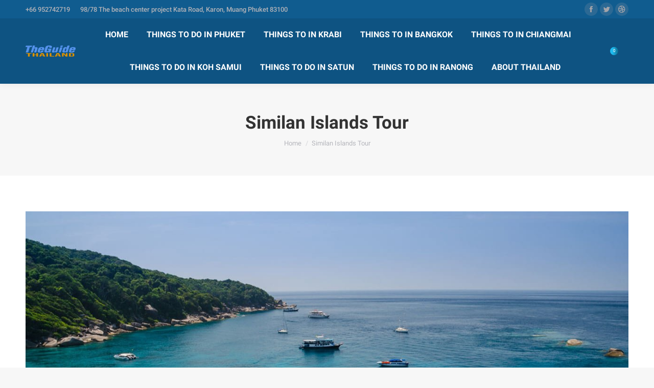

--- FILE ---
content_type: text/html; charset=UTF-8
request_url: https://theguidethailand.com/?attachment_id=2445
body_size: 13535
content:
<!DOCTYPE html> <!--[if !(IE 6) | !(IE 7) | !(IE 8)  ]><!--><html lang="en-US" class="no-js"> <!--<![endif]--><head><meta charset="UTF-8" /><meta name="viewport" content="width=device-width, initial-scale=1, maximum-scale=1, user-scalable=0"><meta name="theme-color" content="#1ebbf0"/><link rel="profile" href="https://gmpg.org/xfn/11" /><meta name='robots' content='index, follow, max-image-preview:large, max-snippet:-1, max-video-preview:-1' /> <!-- This site is optimized with the Yoast SEO plugin v22.6 - https://yoast.com/wordpress/plugins/seo/ --><title>Similan Islands Tour - Thailand travel guide| Phuket local guide | Phuket tour packages|Krabi travel guide|Krabi tours|Bangkok travel guide|Thing to do in Phuket|Thing to do in Bangkok|Thing to do in Krabi</title><link rel="stylesheet" id="siteground-optimizer-combined-css-2374865dbb54db61096f039dd2fbd355" href="https://theguidethailand.com/wp-content/uploads/siteground-optimizer-assets/siteground-optimizer-combined-css-2374865dbb54db61096f039dd2fbd355.css" media="all" /><link rel="canonical" href="https://theguidethailand.com/" /><meta property="og:locale" content="en_US" /><meta property="og:type" content="article" /><meta property="og:title" content="Similan Islands Tour - Thailand travel guide| Phuket local guide | Phuket tour packages|Krabi travel guide|Krabi tours|Bangkok travel guide|Thing to do in Phuket|Thing to do in Bangkok|Thing to do in Krabi" /><meta property="og:description" content="Similan Islands Tour" /><meta property="og:url" content="https://theguidethailand.com/" /><meta property="og:site_name" content="Thailand travel guide| Phuket local guide | Phuket tour packages|Krabi travel guide|Krabi tours|Bangkok travel guide|Thing to do in Phuket|Thing to do in Bangkok|Thing to do in Krabi" /><meta property="article:publisher" content="https://www.facebook.com/TheGuideThailandCoLtd/" /><meta property="article:modified_time" content="2017-11-24T04:01:49+00:00" /><meta property="og:image" content="https://theguidethailand.com" /><meta property="og:image:width" content="1280" /><meta property="og:image:height" content="720" /><meta property="og:image:type" content="image/jpeg" /><meta name="twitter:card" content="summary_large_image" /><meta name="twitter:site" content="@TheGuideThailand" /> <script type="application/ld+json" class="yoast-schema-graph">{"@context":"https://schema.org","@graph":[{"@type":"WebPage","@id":"https://theguidethailand.com/","url":"https://theguidethailand.com/","name":"Similan Islands Tour - Thailand travel guide| Phuket local guide | Phuket tour packages|Krabi travel guide|Krabi tours|Bangkok travel guide|Thing to do in Phuket|Thing to do in Bangkok|Thing to do in Krabi","isPartOf":{"@id":"https://theguidethailand.com/#website"},"primaryImageOfPage":{"@id":"https://theguidethailand.com/#primaryimage"},"image":{"@id":"https://theguidethailand.com/#primaryimage"},"thumbnailUrl":"https://theguidethailand.com/wp-content/uploads/2017/10/Similan-Islands-Tour-3.jpg","datePublished":"2017-11-24T04:01:43+00:00","dateModified":"2017-11-24T04:01:49+00:00","breadcrumb":{"@id":"https://theguidethailand.com/#breadcrumb"},"inLanguage":"en-US","potentialAction":[{"@type":"ReadAction","target":["https://theguidethailand.com/"]}]},{"@type":"ImageObject","inLanguage":"en-US","@id":"https://theguidethailand.com/#primaryimage","url":"https://theguidethailand.com/wp-content/uploads/2017/10/Similan-Islands-Tour-3.jpg","contentUrl":"https://theguidethailand.com/wp-content/uploads/2017/10/Similan-Islands-Tour-3.jpg","width":1280,"height":720,"caption":"Similan Islands Tour"},{"@type":"BreadcrumbList","@id":"https://theguidethailand.com/#breadcrumb","itemListElement":[{"@type":"ListItem","position":1,"name":"Home","item":"https://theguidethailand.com/"},{"@type":"ListItem","position":2,"name":"Similan Islands Tour by Speedboat from Phuket Sarasin Pier","item":"https://theguidethailand.com/product/similan-islands-tour-by-speedboat-from-phuket-sarasin-pier-similan-excursion/"},{"@type":"ListItem","position":3,"name":"Similan Islands Tour"}]},{"@type":"WebSite","@id":"https://theguidethailand.com/#website","url":"https://theguidethailand.com/","name":"www.theguidethailand.com","description":"Operate tour package Phuket, Krabi, Bangkok, Pattaya,Chaing Mai,Ranong,Stun,Koh Smui, and all around Thailand","publisher":{"@id":"https://theguidethailand.com/#organization"},"potentialAction":[{"@type":"SearchAction","target":{"@type":"EntryPoint","urlTemplate":"https://theguidethailand.com/?s={search_term_string}"},"query-input":"required name=search_term_string"}],"inLanguage":"en-US"},{"@type":"Organization","@id":"https://theguidethailand.com/#organization","name":"The Guide Thailand Co., Ltd","url":"https://theguidethailand.com/","logo":{"@type":"ImageObject","inLanguage":"en-US","@id":"https://theguidethailand.com/#/schema/logo/image/","url":"https://theguidethailand.com/wp-content/uploads/2017/08/The-Guide-Thailand-Logo-200.png","contentUrl":"https://theguidethailand.com/wp-content/uploads/2017/08/The-Guide-Thailand-Logo-200.png","width":200,"height":45,"caption":"The Guide Thailand Co., Ltd"},"image":{"@id":"https://theguidethailand.com/#/schema/logo/image/"},"sameAs":["https://www.facebook.com/TheGuideThailandCoLtd/","https://x.com/TheGuideThailand","https://www.instagram.com/wooddy2015/?hl=en","https://th.linkedin.com/in/phuket-easy-tour-34879632","https://www.blogger.com/blog/posts/6907729335471931681","https://www.youtube.com/watch?v=rbtL7ai7ZqQ&amp;amp;amp;amp;amp;amp;amp;feature=emb_logo","https://th.wikipedia.org/wiki/ผู้ใช้:TheGuideThailand"]}]}</script> <!-- / Yoast SEO plugin. --><link rel='dns-prefetch' href='//fonts.googleapis.com' /><link rel='dns-prefetch' href='//www.googletagmanager.com' /><link href='https://fonts.gstatic.com' crossorigin rel='preconnect' /><link rel="alternate" type="application/rss+xml" title="Thailand travel guide| Phuket local guide | Phuket tour packages|Krabi travel guide|Krabi tours|Bangkok travel guide|Thing to do in Phuket|Thing to do in Bangkok|Thing to do in Krabi &raquo; Feed" href="https://theguidethailand.com/feed/" /><link rel="alternate" type="application/rss+xml" title="Thailand travel guide| Phuket local guide | Phuket tour packages|Krabi travel guide|Krabi tours|Bangkok travel guide|Thing to do in Phuket|Thing to do in Bangkok|Thing to do in Krabi &raquo; Comments Feed" href="https://theguidethailand.com/comments/feed/" /><link rel="alternate" type="application/rss+xml" title="Thailand travel guide| Phuket local guide | Phuket tour packages|Krabi travel guide|Krabi tours|Bangkok travel guide|Thing to do in Phuket|Thing to do in Bangkok|Thing to do in Krabi &raquo; Similan Islands Tour Comments Feed" href="https://theguidethailand.com/?attachment_id=2445/feed/" /> <style id='wp-block-library-theme-inline-css' type='text/css'> .wp-block-audio figcaption{color:#555;font-size:13px;text-align:center}.is-dark-theme .wp-block-audio figcaption{color:hsla(0,0%,100%,.65)}.wp-block-audio{margin:0 0 1em}.wp-block-code{border:1px solid #ccc;border-radius:4px;font-family:Menlo,Consolas,monaco,monospace;padding:.8em 1em}.wp-block-embed figcaption{color:#555;font-size:13px;text-align:center}.is-dark-theme .wp-block-embed figcaption{color:hsla(0,0%,100%,.65)}.wp-block-embed{margin:0 0 1em}.blocks-gallery-caption{color:#555;font-size:13px;text-align:center}.is-dark-theme .blocks-gallery-caption{color:hsla(0,0%,100%,.65)}.wp-block-image figcaption{color:#555;font-size:13px;text-align:center}.is-dark-theme .wp-block-image figcaption{color:hsla(0,0%,100%,.65)}.wp-block-image{margin:0 0 1em}.wp-block-pullquote{border-bottom:4px solid;border-top:4px solid;color:currentColor;margin-bottom:1.75em}.wp-block-pullquote cite,.wp-block-pullquote footer,.wp-block-pullquote__citation{color:currentColor;font-size:.8125em;font-style:normal;text-transform:uppercase}.wp-block-quote{border-left:.25em solid;margin:0 0 1.75em;padding-left:1em}.wp-block-quote cite,.wp-block-quote footer{color:currentColor;font-size:.8125em;font-style:normal;position:relative}.wp-block-quote.has-text-align-right{border-left:none;border-right:.25em solid;padding-left:0;padding-right:1em}.wp-block-quote.has-text-align-center{border:none;padding-left:0}.wp-block-quote.is-large,.wp-block-quote.is-style-large,.wp-block-quote.is-style-plain{border:none}.wp-block-search .wp-block-search__label{font-weight:700}.wp-block-search__button{border:1px solid #ccc;padding:.375em .625em}:where(.wp-block-group.has-background){padding:1.25em 2.375em}.wp-block-separator.has-css-opacity{opacity:.4}.wp-block-separator{border:none;border-bottom:2px solid;margin-left:auto;margin-right:auto}.wp-block-separator.has-alpha-channel-opacity{opacity:1}.wp-block-separator:not(.is-style-wide):not(.is-style-dots){width:100px}.wp-block-separator.has-background:not(.is-style-dots){border-bottom:none;height:1px}.wp-block-separator.has-background:not(.is-style-wide):not(.is-style-dots){height:2px}.wp-block-table{margin:0 0 1em}.wp-block-table td,.wp-block-table th{word-break:normal}.wp-block-table figcaption{color:#555;font-size:13px;text-align:center}.is-dark-theme .wp-block-table figcaption{color:hsla(0,0%,100%,.65)}.wp-block-video figcaption{color:#555;font-size:13px;text-align:center}.is-dark-theme .wp-block-video figcaption{color:hsla(0,0%,100%,.65)}.wp-block-video{margin:0 0 1em}.wp-block-template-part.has-background{margin-bottom:0;margin-top:0;padding:1.25em 2.375em} </style> <style id='classic-theme-styles-inline-css' type='text/css'> /*! This file is auto-generated */
.wp-block-button__link{color:#fff;background-color:#32373c;border-radius:9999px;box-shadow:none;text-decoration:none;padding:calc(.667em + 2px) calc(1.333em + 2px);font-size:1.125em}.wp-block-file__button{background:#32373c;color:#fff;text-decoration:none} </style> <style id='global-styles-inline-css' type='text/css'> body{--wp--preset--color--black: #000000;--wp--preset--color--cyan-bluish-gray: #abb8c3;--wp--preset--color--white: #FFF;--wp--preset--color--pale-pink: #f78da7;--wp--preset--color--vivid-red: #cf2e2e;--wp--preset--color--luminous-vivid-orange: #ff6900;--wp--preset--color--luminous-vivid-amber: #fcb900;--wp--preset--color--light-green-cyan: #7bdcb5;--wp--preset--color--vivid-green-cyan: #00d084;--wp--preset--color--pale-cyan-blue: #8ed1fc;--wp--preset--color--vivid-cyan-blue: #0693e3;--wp--preset--color--vivid-purple: #9b51e0;--wp--preset--color--accent: #1ebbf0;--wp--preset--color--dark-gray: #111;--wp--preset--color--light-gray: #767676;--wp--preset--gradient--vivid-cyan-blue-to-vivid-purple: linear-gradient(135deg,rgba(6,147,227,1) 0%,rgb(155,81,224) 100%);--wp--preset--gradient--light-green-cyan-to-vivid-green-cyan: linear-gradient(135deg,rgb(122,220,180) 0%,rgb(0,208,130) 100%);--wp--preset--gradient--luminous-vivid-amber-to-luminous-vivid-orange: linear-gradient(135deg,rgba(252,185,0,1) 0%,rgba(255,105,0,1) 100%);--wp--preset--gradient--luminous-vivid-orange-to-vivid-red: linear-gradient(135deg,rgba(255,105,0,1) 0%,rgb(207,46,46) 100%);--wp--preset--gradient--very-light-gray-to-cyan-bluish-gray: linear-gradient(135deg,rgb(238,238,238) 0%,rgb(169,184,195) 100%);--wp--preset--gradient--cool-to-warm-spectrum: linear-gradient(135deg,rgb(74,234,220) 0%,rgb(151,120,209) 20%,rgb(207,42,186) 40%,rgb(238,44,130) 60%,rgb(251,105,98) 80%,rgb(254,248,76) 100%);--wp--preset--gradient--blush-light-purple: linear-gradient(135deg,rgb(255,206,236) 0%,rgb(152,150,240) 100%);--wp--preset--gradient--blush-bordeaux: linear-gradient(135deg,rgb(254,205,165) 0%,rgb(254,45,45) 50%,rgb(107,0,62) 100%);--wp--preset--gradient--luminous-dusk: linear-gradient(135deg,rgb(255,203,112) 0%,rgb(199,81,192) 50%,rgb(65,88,208) 100%);--wp--preset--gradient--pale-ocean: linear-gradient(135deg,rgb(255,245,203) 0%,rgb(182,227,212) 50%,rgb(51,167,181) 100%);--wp--preset--gradient--electric-grass: linear-gradient(135deg,rgb(202,248,128) 0%,rgb(113,206,126) 100%);--wp--preset--gradient--midnight: linear-gradient(135deg,rgb(2,3,129) 0%,rgb(40,116,252) 100%);--wp--preset--font-size--small: 13px;--wp--preset--font-size--medium: 20px;--wp--preset--font-size--large: 36px;--wp--preset--font-size--x-large: 42px;--wp--preset--spacing--20: 0.44rem;--wp--preset--spacing--30: 0.67rem;--wp--preset--spacing--40: 1rem;--wp--preset--spacing--50: 1.5rem;--wp--preset--spacing--60: 2.25rem;--wp--preset--spacing--70: 3.38rem;--wp--preset--spacing--80: 5.06rem;--wp--preset--shadow--natural: 6px 6px 9px rgba(0, 0, 0, 0.2);--wp--preset--shadow--deep: 12px 12px 50px rgba(0, 0, 0, 0.4);--wp--preset--shadow--sharp: 6px 6px 0px rgba(0, 0, 0, 0.2);--wp--preset--shadow--outlined: 6px 6px 0px -3px rgba(255, 255, 255, 1), 6px 6px rgba(0, 0, 0, 1);--wp--preset--shadow--crisp: 6px 6px 0px rgba(0, 0, 0, 1);}:where(.is-layout-flex){gap: 0.5em;}:where(.is-layout-grid){gap: 0.5em;}body .is-layout-flow > .alignleft{float: left;margin-inline-start: 0;margin-inline-end: 2em;}body .is-layout-flow > .alignright{float: right;margin-inline-start: 2em;margin-inline-end: 0;}body .is-layout-flow > .aligncenter{margin-left: auto !important;margin-right: auto !important;}body .is-layout-constrained > .alignleft{float: left;margin-inline-start: 0;margin-inline-end: 2em;}body .is-layout-constrained > .alignright{float: right;margin-inline-start: 2em;margin-inline-end: 0;}body .is-layout-constrained > .aligncenter{margin-left: auto !important;margin-right: auto !important;}body .is-layout-constrained > :where(:not(.alignleft):not(.alignright):not(.alignfull)){max-width: var(--wp--style--global--content-size);margin-left: auto !important;margin-right: auto !important;}body .is-layout-constrained > .alignwide{max-width: var(--wp--style--global--wide-size);}body .is-layout-flex{display: flex;}body .is-layout-flex{flex-wrap: wrap;align-items: center;}body .is-layout-flex > *{margin: 0;}body .is-layout-grid{display: grid;}body .is-layout-grid > *{margin: 0;}:where(.wp-block-columns.is-layout-flex){gap: 2em;}:where(.wp-block-columns.is-layout-grid){gap: 2em;}:where(.wp-block-post-template.is-layout-flex){gap: 1.25em;}:where(.wp-block-post-template.is-layout-grid){gap: 1.25em;}.has-black-color{color: var(--wp--preset--color--black) !important;}.has-cyan-bluish-gray-color{color: var(--wp--preset--color--cyan-bluish-gray) !important;}.has-white-color{color: var(--wp--preset--color--white) !important;}.has-pale-pink-color{color: var(--wp--preset--color--pale-pink) !important;}.has-vivid-red-color{color: var(--wp--preset--color--vivid-red) !important;}.has-luminous-vivid-orange-color{color: var(--wp--preset--color--luminous-vivid-orange) !important;}.has-luminous-vivid-amber-color{color: var(--wp--preset--color--luminous-vivid-amber) !important;}.has-light-green-cyan-color{color: var(--wp--preset--color--light-green-cyan) !important;}.has-vivid-green-cyan-color{color: var(--wp--preset--color--vivid-green-cyan) !important;}.has-pale-cyan-blue-color{color: var(--wp--preset--color--pale-cyan-blue) !important;}.has-vivid-cyan-blue-color{color: var(--wp--preset--color--vivid-cyan-blue) !important;}.has-vivid-purple-color{color: var(--wp--preset--color--vivid-purple) !important;}.has-black-background-color{background-color: var(--wp--preset--color--black) !important;}.has-cyan-bluish-gray-background-color{background-color: var(--wp--preset--color--cyan-bluish-gray) !important;}.has-white-background-color{background-color: var(--wp--preset--color--white) !important;}.has-pale-pink-background-color{background-color: var(--wp--preset--color--pale-pink) !important;}.has-vivid-red-background-color{background-color: var(--wp--preset--color--vivid-red) !important;}.has-luminous-vivid-orange-background-color{background-color: var(--wp--preset--color--luminous-vivid-orange) !important;}.has-luminous-vivid-amber-background-color{background-color: var(--wp--preset--color--luminous-vivid-amber) !important;}.has-light-green-cyan-background-color{background-color: var(--wp--preset--color--light-green-cyan) !important;}.has-vivid-green-cyan-background-color{background-color: var(--wp--preset--color--vivid-green-cyan) !important;}.has-pale-cyan-blue-background-color{background-color: var(--wp--preset--color--pale-cyan-blue) !important;}.has-vivid-cyan-blue-background-color{background-color: var(--wp--preset--color--vivid-cyan-blue) !important;}.has-vivid-purple-background-color{background-color: var(--wp--preset--color--vivid-purple) !important;}.has-black-border-color{border-color: var(--wp--preset--color--black) !important;}.has-cyan-bluish-gray-border-color{border-color: var(--wp--preset--color--cyan-bluish-gray) !important;}.has-white-border-color{border-color: var(--wp--preset--color--white) !important;}.has-pale-pink-border-color{border-color: var(--wp--preset--color--pale-pink) !important;}.has-vivid-red-border-color{border-color: var(--wp--preset--color--vivid-red) !important;}.has-luminous-vivid-orange-border-color{border-color: var(--wp--preset--color--luminous-vivid-orange) !important;}.has-luminous-vivid-amber-border-color{border-color: var(--wp--preset--color--luminous-vivid-amber) !important;}.has-light-green-cyan-border-color{border-color: var(--wp--preset--color--light-green-cyan) !important;}.has-vivid-green-cyan-border-color{border-color: var(--wp--preset--color--vivid-green-cyan) !important;}.has-pale-cyan-blue-border-color{border-color: var(--wp--preset--color--pale-cyan-blue) !important;}.has-vivid-cyan-blue-border-color{border-color: var(--wp--preset--color--vivid-cyan-blue) !important;}.has-vivid-purple-border-color{border-color: var(--wp--preset--color--vivid-purple) !important;}.has-vivid-cyan-blue-to-vivid-purple-gradient-background{background: var(--wp--preset--gradient--vivid-cyan-blue-to-vivid-purple) !important;}.has-light-green-cyan-to-vivid-green-cyan-gradient-background{background: var(--wp--preset--gradient--light-green-cyan-to-vivid-green-cyan) !important;}.has-luminous-vivid-amber-to-luminous-vivid-orange-gradient-background{background: var(--wp--preset--gradient--luminous-vivid-amber-to-luminous-vivid-orange) !important;}.has-luminous-vivid-orange-to-vivid-red-gradient-background{background: var(--wp--preset--gradient--luminous-vivid-orange-to-vivid-red) !important;}.has-very-light-gray-to-cyan-bluish-gray-gradient-background{background: var(--wp--preset--gradient--very-light-gray-to-cyan-bluish-gray) !important;}.has-cool-to-warm-spectrum-gradient-background{background: var(--wp--preset--gradient--cool-to-warm-spectrum) !important;}.has-blush-light-purple-gradient-background{background: var(--wp--preset--gradient--blush-light-purple) !important;}.has-blush-bordeaux-gradient-background{background: var(--wp--preset--gradient--blush-bordeaux) !important;}.has-luminous-dusk-gradient-background{background: var(--wp--preset--gradient--luminous-dusk) !important;}.has-pale-ocean-gradient-background{background: var(--wp--preset--gradient--pale-ocean) !important;}.has-electric-grass-gradient-background{background: var(--wp--preset--gradient--electric-grass) !important;}.has-midnight-gradient-background{background: var(--wp--preset--gradient--midnight) !important;}.has-small-font-size{font-size: var(--wp--preset--font-size--small) !important;}.has-medium-font-size{font-size: var(--wp--preset--font-size--medium) !important;}.has-large-font-size{font-size: var(--wp--preset--font-size--large) !important;}.has-x-large-font-size{font-size: var(--wp--preset--font-size--x-large) !important;}
.wp-block-navigation a:where(:not(.wp-element-button)){color: inherit;}
:where(.wp-block-post-template.is-layout-flex){gap: 1.25em;}:where(.wp-block-post-template.is-layout-grid){gap: 1.25em;}
:where(.wp-block-columns.is-layout-flex){gap: 2em;}:where(.wp-block-columns.is-layout-grid){gap: 2em;}
.wp-block-pullquote{font-size: 1.5em;line-height: 1.6;} </style> <style id='woocommerce-inline-inline-css' type='text/css'> .woocommerce form .form-row .required { visibility: visible; } </style> <script type='text/javascript' id='wpo_min-header-0-js-extra'> /* <![CDATA[ */
var LS_Meta = {"v":"6.10.2"};
var wc_add_to_cart_params = {"ajax_url":"\/wp-admin\/admin-ajax.php","wc_ajax_url":"\/?wc-ajax=%%endpoint%%","i18n_view_cart":"View cart","cart_url":"https:\/\/theguidethailand.com\/checkout\/","is_cart":"","cart_redirect_after_add":"yes"};
var wc_add_to_cart_params = {"ajax_url":"\/wp-admin\/admin-ajax.php","wc_ajax_url":"\/?wc-ajax=%%endpoint%%","i18n_view_cart":"View cart","cart_url":"https:\/\/theguidethailand.com\/checkout\/","is_cart":"","cart_redirect_after_add":"yes"};
var dtLocal = {"themeUrl":"https:\/\/theguidethailand.com\/wp-content\/themes\/dt-the7","passText":"To view this protected post, enter the password below:","moreButtonText":{"loading":"Loading...","loadMore":"Load more"},"postID":"2445","ajaxurl":"https:\/\/theguidethailand.com\/wp-admin\/admin-ajax.php","REST":{"baseUrl":"https:\/\/theguidethailand.com\/wp-json\/the7\/v1","endpoints":{"sendMail":"\/send-mail"}},"contactMessages":{"required":"One or more fields have an error. Please check and try again.","terms":"Please accept the privacy policy.","fillTheCaptchaError":"Please, fill the captcha."},"captchaSiteKey":"","ajaxNonce":"e39f29f199","pageData":"","themeSettings":{"smoothScroll":"on","lazyLoading":false,"accentColor":{"mode":"gradient","color":"#1ebbf0"},"desktopHeader":{"height":90},"ToggleCaptionEnabled":"disabled","ToggleCaption":"Navigation","floatingHeader":{"showAfter":94,"showMenu":true,"height":60,"logo":{"showLogo":true,"html":"<img class=\" preload-me\" src=\"https:\/\/theguidethailand.com\/wp-content\/uploads\/2017\/08\/The-Guide-Thailand-Logo-175.png\" srcset=\"https:\/\/theguidethailand.com\/wp-content\/uploads\/2017\/08\/The-Guide-Thailand-Logo-175.png 175w, https:\/\/theguidethailand.com\/wp-content\/uploads\/2017\/08\/The-Guide-Thailand-Logo-200.png 200w\" width=\"175\" height=\"39\"   sizes=\"175px\" alt=\"Thailand travel guide| Phuket local guide | Phuket tour packages|Krabi travel guide|Krabi tours|Bangkok travel guide|Thing to do in Phuket|Thing to do in Bangkok|Thing to do in Krabi\" \/>","url":"https:\/\/theguidethailand.com\/"}},"topLine":{"floatingTopLine":{"logo":{"showLogo":false,"html":""}}},"mobileHeader":{"firstSwitchPoint":990,"secondSwitchPoint":778,"firstSwitchPointHeight":90,"secondSwitchPointHeight":60,"mobileToggleCaptionEnabled":"disabled","mobileToggleCaption":"Menu"},"stickyMobileHeaderFirstSwitch":{"logo":{"html":"<img class=\" preload-me\" src=\"https:\/\/theguidethailand.com\/wp-content\/uploads\/2017\/08\/The-Guide-Thailand-Logo-175.png\" srcset=\"https:\/\/theguidethailand.com\/wp-content\/uploads\/2017\/08\/The-Guide-Thailand-Logo-175.png 175w, https:\/\/theguidethailand.com\/wp-content\/uploads\/2017\/08\/The-Guide-Thailand-Logo-200.png 200w\" width=\"175\" height=\"39\"   sizes=\"175px\" alt=\"Thailand travel guide| Phuket local guide | Phuket tour packages|Krabi travel guide|Krabi tours|Bangkok travel guide|Thing to do in Phuket|Thing to do in Bangkok|Thing to do in Krabi\" \/>"}},"stickyMobileHeaderSecondSwitch":{"logo":{"html":"<img class=\" preload-me\" src=\"https:\/\/theguidethailand.com\/wp-content\/uploads\/2017\/08\/The-Guide-Thailand-Logo-175.png\" srcset=\"https:\/\/theguidethailand.com\/wp-content\/uploads\/2017\/08\/The-Guide-Thailand-Logo-175.png 175w, https:\/\/theguidethailand.com\/wp-content\/uploads\/2017\/08\/The-Guide-Thailand-Logo-200.png 200w\" width=\"175\" height=\"39\"   sizes=\"175px\" alt=\"Thailand travel guide| Phuket local guide | Phuket tour packages|Krabi travel guide|Krabi tours|Bangkok travel guide|Thing to do in Phuket|Thing to do in Bangkok|Thing to do in Krabi\" \/>"}},"content":{"textColor":"#85868c","headerColor":"#333333"},"sidebar":{"switchPoint":990},"boxedWidth":"1340px","stripes":{"stripe1":{"textColor":"#787d85","headerColor":"#3b3f4a"},"stripe2":{"textColor":"#8b9199","headerColor":"#ffffff"},"stripe3":{"textColor":"#ffffff","headerColor":"#ffffff"}}},"VCMobileScreenWidth":"768","wcCartFragmentHash":"ceae7bf8cd548a565c3e4378080d1218"};
var dtShare = {"shareButtonText":{"facebook":"Share on Facebook","twitter":"Tweet","pinterest":"Pin it","linkedin":"Share on Linkedin","whatsapp":"Share on Whatsapp"},"overlayOpacity":"85"};
/* ]]> */ </script><meta name="generator" content="Powered by LayerSlider 6.10.2 - Multi-Purpose, Responsive, Parallax, Mobile-Friendly Slider Plugin for WordPress." /> <!-- LayerSlider updates and docs at: https://layerslider.kreaturamedia.com --><link rel="https://api.w.org/" href="https://theguidethailand.com/wp-json/" /><link rel="alternate" type="application/json" href="https://theguidethailand.com/wp-json/wp/v2/media/2445" /><link rel="EditURI" type="application/rsd+xml" title="RSD" href="https://theguidethailand.com/xmlrpc.php?rsd" /><meta name="generator" content="WordPress 6.3.7" /><meta name="generator" content="WooCommerce 6.7.0" /><link rel='shortlink' href='https://theguidethailand.com/?p=2445' /><link rel="alternate" type="application/json+oembed" href="https://theguidethailand.com/wp-json/oembed/1.0/embed?url=https%3A%2F%2Ftheguidethailand.com%2F%3Fattachment_id%3D2445" /><link rel="alternate" type="text/xml+oembed" href="https://theguidethailand.com/wp-json/oembed/1.0/embed?url=https%3A%2F%2Ftheguidethailand.com%2F%3Fattachment_id%3D2445&#038;format=xml" /><meta name="generator" content="Site Kit by Google 1.140.0" /> <noscript><style>.woocommerce-product-gallery{ opacity: 1 !important; }</style></noscript><meta name="generator" content="Powered by WPBakery Page Builder - drag and drop page builder for WordPress."/><meta name="generator" content="Powered by Slider Revolution 6.5.8 - responsive, Mobile-Friendly Slider Plugin for WordPress with comfortable drag and drop interface." /> <script type="text/javascript">function setREVStartSize(e){
 //window.requestAnimationFrame(function() { 
 window.RSIW = window.RSIW===undefined ? window.innerWidth : window.RSIW; 
 window.RSIH = window.RSIH===undefined ? window.innerHeight : window.RSIH; 
 try { 
 var pw = document.getElementById(e.c).parentNode.offsetWidth,
 newh;
 pw = pw===0 || isNaN(pw) ? window.RSIW : pw;
 e.tabw = e.tabw===undefined ? 0 : parseInt(e.tabw);
 e.thumbw = e.thumbw===undefined ? 0 : parseInt(e.thumbw);
 e.tabh = e.tabh===undefined ? 0 : parseInt(e.tabh);
 e.thumbh = e.thumbh===undefined ? 0 : parseInt(e.thumbh);
 e.tabhide = e.tabhide===undefined ? 0 : parseInt(e.tabhide);
 e.thumbhide = e.thumbhide===undefined ? 0 : parseInt(e.thumbhide);
 e.mh = e.mh===undefined || e.mh=="" || e.mh==="auto" ? 0 : parseInt(e.mh,0); 
 if(e.layout==="fullscreen" || e.l==="fullscreen") 
 newh = Math.max(e.mh,window.RSIH); 
 else{ 
 e.gw = Array.isArray(e.gw) ? e.gw : [e.gw];
 for (var i in e.rl) if (e.gw[i]===undefined || e.gw[i]===0) e.gw[i] = e.gw[i-1]; 
 e.gh = e.el===undefined || e.el==="" || (Array.isArray(e.el) && e.el.length==0)? e.gh : e.el;
 e.gh = Array.isArray(e.gh) ? e.gh : [e.gh];
 for (var i in e.rl) if (e.gh[i]===undefined || e.gh[i]===0) e.gh[i] = e.gh[i-1]; 
 var nl = new Array(e.rl.length),
 ix = 0, 
 sl; 
 e.tabw = e.tabhide>=pw ? 0 : e.tabw;
 e.thumbw = e.thumbhide>=pw ? 0 : e.thumbw;
 e.tabh = e.tabhide>=pw ? 0 : e.tabh;
 e.thumbh = e.thumbhide>=pw ? 0 : e.thumbh; 
 for (var i in e.rl) nl[i] = e.rl[i]<window.RSIW ? 0 : e.rl[i];
 sl = nl[0]; 
 for (var i in nl) if (sl>nl[i] && nl[i]>0) { sl = nl[i]; ix=i;} 
 var m = pw>(e.gw[ix]+e.tabw+e.thumbw) ? 1 : (pw-(e.tabw+e.thumbw)) / (e.gw[ix]); 
 newh =  (e.gh[ix] * m) + (e.tabh + e.thumbh);
 }
 var el = document.getElementById(e.c);
 if (el!==null && el) el.style.height = newh+"px"; 
 el = document.getElementById(e.c+"_wrapper");
 if (el!==null && el) {
 el.style.height = newh+"px";
 el.style.display = "block";
 }
 } catch(e){
 console.log("Failure at Presize of Slider:" + e)
 } 
 //});
 };</script> <style type="text/css"> .widget.wt-latest-tours-widget .thumb.item-thumbnail .item-evprice,
 .woocommerce table.my_account_orders th, .woocommerce table.shop_table th, .wt-table-lisst .wt-table th,
 .woocommerce ul.products li.product a.button,
 .btn.wt-button, .woocommerce div.product form.cart button.button, .woocommerce div.product form.cart div.quantity.buttons_added [type="button"], .woocommerce #wtmain-content .wt-main.layout-2 .tour-details .btn,
 .ex-loadmore .loadmore-grid,
 .wt-search-form #searchform #searchsubmit,
 .wt-search-form button[type="submit"]:hover, .wt-search-form button[type="submit"],
 .wt-grid-shortcode figure.ex-modern-blog .date,
 .wt-departure .picker table thead tr th,
 .wt-grid-shortcode.wt-grid-column-1 figure.ex-modern-blog .ex-social-share ul li a,
 .wt-grid-shortcode figure.ex-modern-blog .ex-social-share,
 .woocommerce-cart .wc-proceed-to-checkout a.checkout-button, .woocommerce #payment #place_order, .woocommerce-page #payment #place_order, .woocommerce #respond input#submit, .woocommerce a.button, .woocommerce button.button, .woocommerce input.button,
 .wt-quantity > input[type=button],
 .btn.we-button,
 .wt-ajax-pagination ul li .page-numbers.current,
 .wt-tax-content .loc-details span,
 .wt-disc-info .dc-title  > span:not(:empty){ background:#00467e}
 .woocommerce #wtmain-content h4.wemap-title a, .wt-infotable .wemap-details h4.wemap-title a,
 .woocommerce #wtmain-content .woo-tour-info a,
 .wt-table-lisst .wt-table td h3 a,
 .woocommerce #wtmain-content .wt-table-lisst .wt-table td h3 a,
 .wt-table-lisst .wt-table td.tb-viewdetails .tb-price,
 .woocommerce div.product .product_title,
 figure.ex-modern-blog h3,
 .woocommerce #reviews #comments h2,
 .woocommerce #reviews h3,
 .woocommerce #reviews span#reply-title,
 body.woocommerce-page #wtmain-content .related ul.products li.product h3,
 .wt-search-form span.loc-details h3,
 .wt-grid-shortcode.wt-grid-column-1.wt-tourlist .ex-modern-blog .wt-more-meta .wt-pr-la,
 .wt-ext-info .woo-tour-accompanied .tour-service span,
 .wt-table-lisst .wt-table td.tb-price, .wt-table-lisst .wt-table td span.amount{ color:#00467e}
 .wt-search-form button[type="submit"]:hover, .wt-search-form button[type="submit"],
 .woocommerce-page .woocommerce .myaccount_address, .woocommerce-page .woocommerce .address address, .woocommerce-page .woocommerce .myaccount_user,
 .wt-ext-info .btn.we-button.wt-getct,
 .wt-discount-sif .dc-title,
 .woocommerce div.product .woocommerce-tabs ul.tabs li.active,
 .woocommerce form.checkout_coupon, .woocommerce form.login, .woocommerce form.register, .woocommerce table.shop_table, .woocommerce table.my_account_orders, .wt-table-lisst .wt-table{ border-color:#00467e}
 @media screen and (max-width: 600px) {
 .woocommerce table.shop_table th.product-remove, .woocommerce table.shop_table td.product-remove,
 .woocommerce table.shop_table_responsive tr:nth-child(2n) td.product-remove,
 .woocommerce-page table.shop_table tr.cart-subtotal:nth-child(2n-1){background: #00467e}
 }
 .wt-grid-shortcode.wt-grid-column-1.wt-tourlist .item-post-n > h3,
 .wt-location-arr{background: rgba(0,70,126, .7);}
 .wt-grid-shortcode.wt-grid-column-1.wt-tourlist .item-post-n{ border-color:rgba(0,70,126, .7);}
 .wt-disc-info .dc-title  > span:empty{
 border: 13px solid #00467e; border-right: 13px solid #fff; border-left: 0;
 }
 .wpex-spinner > div{background:#00467e}
 .woocommerce div.product form.cart table.variations {display:table;width: 100%;}
.woocommerce div.product form.cart table.tour-tble td,
.woocommerce div.product form.cart table.variations td{display:table-cell;width:50%;padding: 0;}
.woocommerce div.product form.cart .tour-tble.date-sl > tbody > tr > td{padding-top: 20px;}
.woocommerce div.product form.cart table.variations tr{ display:table-row}
.product table.variations .reset_variations{ display:none !important;}
.woocommerce div.product form.cart table.tour-tble .value > select,
.woocommerce div.product form.cart table.variations select{ width:100%;}
.woocommerce div.product form.cart table.tour-tble{ border-bottom:0}
.wt-user-info > span, .wt-departure input{ margin-bottom:0}
.tour-tble .tour-info-select > span, .tour-tble .tour-info-select{box-sizing: border-box;}
@media screen and (max-width: 767px) {
 .picker, .picker__holder{width: 266px; left:-50px}
}
.tour-info-select > span {
 box-sizing: border-box;
}
@media screen and (max-width: 767px) {
.product-type-simple .picker, 
.product-type-simple .picker__holder{left: 7px;width: 90%;}
}</style> <style type="text/css" id="wp-custom-css"> .woocom-project {
 display: none!important;
} </style> <!-- Fonts Plugin CSS - https://fontsplugin.com/ --> <style> :root {
--font-base: Overlock;
--font-headings: Overlock;
--font-input: Overlock;
}
body, #content, .entry-content, .post-content, .page-content, .post-excerpt, .entry-summary, .entry-excerpt, .widget-area, .widget, .sidebar, #sidebar, footer, .footer, #footer, .site-footer {
font-family: "Overlock";
 }
#site-title, .site-title, #site-title a, .site-title a, .entry-title, .entry-title a, h1, h2, h3, h4, h5, h6, .widget-title {
font-family: "Overlock";
 }
button, .button, input, select, textarea, .wp-block-button, .wp-block-button__link {
font-family: "Overlock";
 } </style> <!-- Fonts Plugin CSS --> <noscript><style> .wpb_animate_when_almost_visible { opacity: 1; }</style></noscript></head><body id="the7-body" class="attachment attachment-template-default single single-attachment postid-2445 attachmentid-2445 attachment-jpeg wp-embed-responsive theme-dt-the7 the7-core-ver-2.6.0 wt-mode woocommerce-no-js dt-responsive-on right-mobile-menu-close-icon ouside-menu-close-icon mobile-hamburger-close-bg-enable mobile-hamburger-close-bg-hover-enable  fade-medium-mobile-menu-close-icon fade-medium-menu-close-icon accent-gradient srcset-enabled btn-3d custom-btn-color custom-btn-hover-color shadow-element-decoration phantom-fade phantom-shadow-decoration phantom-custom-logo-on floating-mobile-menu-icon top-header first-switch-logo-left first-switch-menu-right second-switch-logo-left second-switch-menu-right right-mobile-menu layzr-loading-on popup-message-style dt-fa-compatibility the7-ver-9.11.0 wpb-js-composer js-comp-ver-6.6.0.1 vc_responsive"> <!-- The7 9.11.0 --><div id="load" class="spinner-loader"><div class="load-wrap"></div></div><div id="page" > <a class="skip-link screen-reader-text" href="#content">Skip to content</a><div class="masthead inline-header center widgets full-height shadow-decoration shadow-mobile-header-decoration small-mobile-menu-icon mobile-menu-icon-bg-on mobile-menu-icon-hover-bg-on show-sub-menu-on-hover show-mobile-logo"  role="banner"><div class="top-bar top-bar-line-hide"><div class="top-bar-bg" ></div><div class="left-widgets mini-widgets"><span class="mini-contacts phone show-on-desktop in-top-bar-left in-menu-second-switch">+66 952742719</span><span class="mini-contacts address show-on-desktop in-top-bar-left in-menu-second-switch">98/78 The beach center project Kata Road, Karon, Muang Phuket 83100</span></div><div class="right-widgets mini-widgets"><div class="soc-ico show-on-desktop in-top-bar-right in-menu-second-switch custom-bg disabled-border border-off hover-accent-bg hover-disabled-border  hover-border-off"><a title="Facebook page opens in new window" href="https://www.facebook.com/TheGuideThailandCoLtd/" target="_blank" class="facebook"><span class="soc-font-icon"></span><span class="screen-reader-text">Facebook page opens in new window</span></a><a title="Twitter page opens in new window" href="/" target="_blank" class="twitter"><span class="soc-font-icon"></span><span class="screen-reader-text">Twitter page opens in new window</span></a><a title="Dribbble page opens in new window" href="/" target="_blank" class="dribbble"><span class="soc-font-icon"></span><span class="screen-reader-text">Dribbble page opens in new window</span></a></div></div></div><header class="header-bar"><div class="branding"><div id="site-title" class="assistive-text">Thailand travel guide| Phuket local guide | Phuket tour packages|Krabi travel guide|Krabi tours|Bangkok travel guide|Thing to do in Phuket|Thing to do in Bangkok|Thing to do in Krabi</div><div id="site-description" class="assistive-text">Operate tour package Phuket, Krabi, Bangkok, Pattaya,Chaing Mai,Ranong,Stun,Koh Smui, and all around Thailand</div> <a class="" href="https://theguidethailand.com/"><img class=" preload-me" src="https://theguidethailand.com/wp-content/uploads/2017/08/The-Guide-Thailand-Logo-175.png" srcset="https://theguidethailand.com/wp-content/uploads/2017/08/The-Guide-Thailand-Logo-175.png 175w, https://theguidethailand.com/wp-content/uploads/2017/08/The-Guide-Thailand-Logo-200.png 200w" width="175" height="39"   sizes="175px" alt="Thailand travel guide| Phuket local guide | Phuket tour packages|Krabi travel guide|Krabi tours|Bangkok travel guide|Thing to do in Phuket|Thing to do in Bangkok|Thing to do in Krabi" /><img class="mobile-logo preload-me" src="https://theguidethailand.com/wp-content/uploads/2017/08/The-Guide-Thailand-Logo-175.png" srcset="https://theguidethailand.com/wp-content/uploads/2017/08/The-Guide-Thailand-Logo-175.png 175w, https://theguidethailand.com/wp-content/uploads/2017/08/The-Guide-Thailand-Logo-200.png 200w" width="175" height="39"   sizes="175px" alt="Thailand travel guide| Phuket local guide | Phuket tour packages|Krabi travel guide|Krabi tours|Bangkok travel guide|Thing to do in Phuket|Thing to do in Bangkok|Thing to do in Krabi" /></a></div><ul id="primary-menu" class="main-nav underline-decoration l-to-r-line outside-item-remove-margin" role="menubar"><li class="menu-item menu-item-type-custom menu-item-object-custom menu-item-home menu-item-655 first" role="presentation"><a href='https://theguidethailand.com' data-level='1' role="menuitem"><span class="menu-item-text"><span class="menu-text">HOME</span></span></a></li><li class="menu-item menu-item-type-custom menu-item-object-custom menu-item-has-children menu-item-658 has-children" role="presentation"><a href='https://theguidethailand.com/product-category/phuket-tour/things-to-do-in-phuket/' class='not-clickable-item' data-level='1' role="menuitem"><span class="menu-item-text"><span class="menu-text">THINGS TO DO IN PHUKET</span></span></a><ul class="sub-nav gradient-hover hover-style-bg" role="menubar"><li class="menu-item menu-item-type-custom menu-item-object-custom menu-item-6402 first" role="presentation"><a href='https://theguidethailand.com/product-category/phuket-tour/things-to-do-in-phuket/' data-level='2' role="menuitem"><span class="menu-item-text"><span class="menu-text">Thing To Do in Phuket</span></span></a></li><li class="menu-item menu-item-type-post_type menu-item-object-page menu-item-5771" role="presentation"><a href='https://theguidethailand.com/phuket-unique-tour-2/' data-level='2' role="menuitem"><span class="menu-item-text"><span class="menu-text">Phuket Unique Tours</span></span></a></li><li class="menu-item menu-item-type-custom menu-item-object-custom menu-item-2945" role="presentation"><a href='https://theguidethailand.com/product/phuket-local-tour-thai-cooking-class-2-in-1-value-trip/' data-level='2' role="menuitem"><i class="fab fa-hotjar"></i><span class="menu-item-text"><span class="menu-text">Phuket Thai Cooking Class</span></span></a></li><li class="menu-item menu-item-type-custom menu-item-object-custom menu-item-2122" role="presentation"><a href='https://theguidethailand.com/product/private-phuket-city-sightseeing-tour/' data-level='2' role="menuitem"><span class="menu-item-text"><span class="menu-text">Phuket City Tour</span></span></a></li><li class="menu-item menu-item-type-post_type menu-item-object-page menu-item-5608" role="presentation"><a href='https://theguidethailand.com/island-tour/' data-level='2' role="menuitem"><span class="menu-item-text"><span class="menu-text">Islands Tour From Phuket</span></span></a></li><li class="menu-item menu-item-type-custom menu-item-object-custom menu-item-1666" role="presentation"><a href='https://theguidethailand.com/phi-phi-islands-tour-packages-from-phuket-best-price/' data-level='2' role="menuitem"><span class="menu-item-text"><span class="menu-text">Phi Phi Islands Day Tour</span></span></a></li><li class="menu-item menu-item-type-custom menu-item-object-custom menu-item-1665" role="presentation"><a href='https://theguidethailand.com/james-bond-island-tour-packages-from-phuket-best-price/' data-level='2' role="menuitem"><span class="menu-item-text"><span class="menu-text">James Bond Island Day Tour</span></span></a></li><li class="menu-item menu-item-type-custom menu-item-object-custom menu-item-660" role="presentation"><a href='https://theguidethailand.com/product-category/day-tour/' data-level='2' role="menuitem"><span class="menu-item-text"><span class="menu-text">Phuket one day tours</span></span></a></li><li class="menu-item menu-item-type-custom menu-item-object-custom menu-item-3790" role="presentation"><a href='https://theguidethailand.com/product-category/phuket-tour/catamaran-day-tour/' data-level='2' role="menuitem"><span class="menu-item-text"><span class="menu-text">Catamaran Day Tour</span></span></a></li><li class="menu-item menu-item-type-custom menu-item-object-custom menu-item-2665" role="presentation"><a href='https://theguidethailand.com/half-day-tours-phuket/' data-level='2' role="menuitem"><span class="menu-item-text"><span class="menu-text">Phuket half day tours</span></span></a></li><li class="menu-item menu-item-type-custom menu-item-object-custom menu-item-6442" role="presentation"><a href='https://theguidethailand.com/product-category/phuket-tour/similan-island-tours/' data-level='2' role="menuitem"><span class="menu-item-text"><span class="menu-text">Similan Islands Day Tours</span></span></a></li><li class="menu-item menu-item-type-custom menu-item-object-custom menu-item-2414" role="presentation"><a href='https://theguidethailand.com/product/minibus-rental-phuket-with-driver-sightseeing-tour/' data-level='2' role="menuitem"><span class="menu-item-text"><span class="menu-text">Minibus Rental + Driver</span></span></a></li><li class="menu-item menu-item-type-custom menu-item-object-custom menu-item-661" role="presentation"><a href='https://theguidethailand.com/phuket-islands-overnight-tour-packages/' data-level='2' role="menuitem"><span class="menu-item-text"><span class="menu-text">Islands Overnight</span></span></a></li><li class="menu-item menu-item-type-custom menu-item-object-custom menu-item-662" role="presentation"><a href='https://theguidethailand.com/product-category/tour-without-hotel/' data-level='2' role="menuitem"><span class="menu-item-text"><span class="menu-text">Phuket Tour Without Hotel</span></span></a></li><li class="menu-item menu-item-type-custom menu-item-object-custom menu-item-663" role="presentation"><a href='https://theguidethailand.com/product-category/tour-with-hotel/' data-level='2' role="menuitem"><span class="menu-item-text"><span class="menu-text">Phuket Tour with Hotel</span></span></a></li><li class="menu-item menu-item-type-custom menu-item-object-custom menu-item-664" role="presentation"><a href='https://theguidethailand.com/product-category/nature-tour/' data-level='2' role="menuitem"><span class="menu-item-text"><span class="menu-text">Adenture and safari tours</span></span></a></li><li class="menu-item menu-item-type-custom menu-item-object-custom menu-item-665" role="presentation"><a href='https://theguidethailand.com/product-category/romantic-tours/' data-level='2' role="menuitem"><span class="menu-item-text"><span class="menu-text">Romantic  &#038; Honeymoon tours</span></span></a></li><li class="menu-item menu-item-type-custom menu-item-object-custom menu-item-666" role="presentation"><a href='https://theguidethailand.com/product-category/entertainment/' data-level='2' role="menuitem"><span class="menu-item-text"><span class="menu-text">Nightlife entertainment</span></span></a></li><li class="menu-item menu-item-type-custom menu-item-object-custom menu-item-667" role="presentation"><a href='https://theguidethailand.com/product-category/speed-boat-charter/' data-level='2' role="menuitem"><span class="menu-item-text"><span class="menu-text">Phuket Boat Charter</span></span></a></li><li class="menu-item menu-item-type-custom menu-item-object-custom menu-item-6443" role="presentation"><a href='https://theguidethailand.com/product/ferry-transfer-phuket/' data-level='2' role="menuitem"><span class="menu-item-text"><span class="menu-text">Boat Ticket/Phuket /Krabi/Phi-Phi Island/Lanta Island</span></span></a></li><li class="menu-item menu-item-type-custom menu-item-object-custom menu-item-735" role="presentation"><a href='https://theguidethailand.com/product-category/muslim-packages/' data-level='2' role="menuitem"><span class="menu-item-text"><span class="menu-text">Phuket Muslim Packages</span></span></a></li><li class="menu-item menu-item-type-custom menu-item-object-custom menu-item-2062" role="presentation"><a href='https://theguidethailand.com/product-category/phuket-tour/helicopter-tour/' data-level='2' role="menuitem"><span class="menu-item-text"><span class="menu-text">Helicopter Tours</span></span></a></li><li class="menu-item menu-item-type-custom menu-item-object-custom menu-item-3249" role="presentation"><a href='https://theguidethailand.com/product/phuket-airport-transfer-service-taxi-and-shuttle-service/' data-level='2' role="menuitem"><span class="menu-item-text"><span class="menu-text">Airport Transfer Service</span></span></a></li></ul></li><li class="menu-item menu-item-type-custom menu-item-object-custom menu-item-has-children menu-item-1078 has-children" role="presentation"><a href='https://theguidethailand.com/product-category/thing-to-do-in-krabi/' class='not-clickable-item' data-level='1' role="menuitem"><span class="menu-item-text"><span class="menu-text">THINGS TO IN KRABI</span></span></a><ul class="sub-nav gradient-hover hover-style-bg" role="menubar"><li class="menu-item menu-item-type-custom menu-item-object-custom menu-item-6468 first" role="presentation"><a href='https://theguidethailand.com/product-category/thing-to-do-in-krabi/' data-level='2' role="menuitem"><span class="menu-item-text"><span class="menu-text">Thing to do in Krabi</span></span></a></li><li class="menu-item menu-item-type-custom menu-item-object-custom menu-item-1080" role="presentation"><a href='https://theguidethailand.com/product-category/krabi-tour/krabi-day-tour/' data-level='2' role="menuitem"><span class="menu-item-text"><span class="menu-text">Krabi One Day Tours</span></span></a></li><li class="menu-item menu-item-type-custom menu-item-object-custom menu-item-1083" role="presentation"><a href='https://theguidethailand.com/product/phi-phi-islands-2-days-1-night-krabi/' data-level='2' role="menuitem"><span class="menu-item-text"><span class="menu-text">Phi Phi Islands Overnight</span></span></a></li><li class="menu-item menu-item-type-custom menu-item-object-custom menu-item-2535" role="presentation"><a href='https://theguidethailand.com/product/krabi-5-island-sunset-cocktail-cruise/' data-level='2' role="menuitem"><span class="menu-item-text"><span class="menu-text">Krabi Sunset Cruise</span></span></a></li><li class="menu-item menu-item-type-custom menu-item-object-custom menu-item-2571" role="presentation"><a href='https://theguidethailand.com/product/james-bond-island-tour-from-krabi-by-long-tail-boat/' data-level='2' role="menuitem"><span class="menu-item-text"><span class="menu-text">James Bond Island</span></span></a></li><li class="menu-item menu-item-type-custom menu-item-object-custom menu-item-1079" role="presentation"><a href='https://theguidethailand.com/product-category/krabi-tour/adventure-tour/' data-level='2' role="menuitem"><span class="menu-item-text"><span class="menu-text">Krabi Adventure Tour</span></span></a></li><li class="menu-item menu-item-type-custom menu-item-object-custom menu-item-1084" role="presentation"><a href='https://theguidethailand.com/product-category/krabi-tour/muslim-package/' data-level='2' role="menuitem"><span class="menu-item-text"><span class="menu-text">Muslim Packages</span></span></a></li><li class="menu-item menu-item-type-custom menu-item-object-custom menu-item-1086" role="presentation"><a href='https://theguidethailand.com/product-category/krabi-tour/tour-without-hotel-krabi-tour/' data-level='2' role="menuitem"><span class="menu-item-text"><span class="menu-text">Krabi Tour Package without Hotel</span></span></a></li><li class="menu-item menu-item-type-custom menu-item-object-custom menu-item-1087" role="presentation"><a href='https://theguidethailand.com/product-category/krabi-tour/tour-plus-hotel/' data-level='2' role="menuitem"><span class="menu-item-text"><span class="menu-text">Krabi Tour Packages with Hotel</span></span></a></li><li class="menu-item menu-item-type-custom menu-item-object-custom menu-item-1088" role="presentation"><a href='https://theguidethailand.com/product/krabi-private-speedboat-charter/' data-level='2' role="menuitem"><span class="menu-item-text"><span class="menu-text">Krabi private boat charter</span></span></a></li><li class="menu-item menu-item-type-custom menu-item-object-custom menu-item-1734" role="presentation"><a href='https://theguidethailand.com/product-category/krabi-tour/koh-lanta-day-trip/' data-level='2' role="menuitem"><span class="menu-item-text"><span class="menu-text">Day Tour from Lanta Island</span></span></a></li></ul></li><li class="menu-item menu-item-type-custom menu-item-object-custom menu-item-has-children menu-item-1430 has-children" role="presentation"><a href='https://theguidethailand.com/product-category/bangkok/thing-to-do-in-bangkok/' class='not-clickable-item' data-level='1' role="menuitem"><span class="menu-item-text"><span class="menu-text">THINGS TO IN BANGKOK</span></span></a><ul class="sub-nav gradient-hover hover-style-bg" role="menubar"><li class="menu-item menu-item-type-custom menu-item-object-custom menu-item-6365 first" role="presentation"><a href='https://theguidethailand.com/product-category/bangkok/thing-to-do-in-bangkok/' data-level='2' role="menuitem"><span class="menu-item-text"><span class="menu-text">Thing to do in Bangkok</span></span></a></li><li class="menu-item menu-item-type-custom menu-item-object-custom menu-item-1432" role="presentation"><a href='https://theguidethailand.com/product-category/bangkok/half-day-tour/' data-level='2' role="menuitem"><span class="menu-item-text"><span class="menu-text">Bangkok half day tour</span></span></a></li><li class="menu-item menu-item-type-custom menu-item-object-custom menu-item-1431" role="presentation"><a href='https://theguidethailand.com/product-category/bangkok/evening-tour/' data-level='2' role="menuitem"><span class="menu-item-text"><span class="menu-text">Evening Tour Bangkok</span></span></a></li><li class="menu-item menu-item-type-custom menu-item-object-custom menu-item-1535" role="presentation"><a href='https://theguidethailand.com/product-category/bangkok/full-day/' data-level='2' role="menuitem"><span class="menu-item-text"><span class="menu-text">Bangkok Full Day Tours</span></span></a></li><li class="menu-item menu-item-type-custom menu-item-object-custom menu-item-6273" role="presentation"><a href='https://theguidethailand.com/product/hua-hin-day-tour-from-bangkok/' data-level='2' role="menuitem"><span class="menu-item-text"><span class="menu-text">Hua-Hin Full Day Tour</span></span></a></li><li class="menu-item menu-item-type-custom menu-item-object-custom menu-item-6274" role="presentation"><a href='https://theguidethailand.com/product-category/bangkok/ayutthaya-tour/' data-level='2' role="menuitem"><span class="menu-item-text"><span class="menu-text">Ayutthaya Full Day Tour</span></span></a></li><li class="menu-item menu-item-type-custom menu-item-object-custom menu-item-1536" role="presentation"><a href='https://theguidethailand.com/product-category/bangkok/tour-packages/' data-level='2' role="menuitem"><span class="menu-item-text"><span class="menu-text">Tour Packages From Bangkok</span></span></a></li><li class="menu-item menu-item-type-custom menu-item-object-custom menu-item-6275" role="presentation"><a href='https://theguidethailand.com/product-category/bangkok/khao-yai-from-bangkok/' data-level='2' role="menuitem"><span class="menu-item-text"><span class="menu-text">Khao Yai From Bangkok Tour</span></span></a></li><li class="menu-item menu-item-type-custom menu-item-object-custom menu-item-6486" role="presentation"><a href='https://theguidethailand.com/product-category/bangkok-muslim-packages/' data-level='2' role="menuitem"><span class="menu-item-text"><span class="menu-text">Bangkok Muslim Packages</span></span></a></li></ul></li><li class="menu-item menu-item-type-custom menu-item-object-custom menu-item-has-children menu-item-6298 has-children" role="presentation"><a href='https://theguidethailand.com/product-category/chiangmai-tour/' class='not-clickable-item' data-level='1' role="menuitem"><span class="menu-item-text"><span class="menu-text">THINGS TO IN CHIANGMAI</span></span></a><ul class="sub-nav gradient-hover hover-style-bg" role="menubar"><li class="menu-item menu-item-type-custom menu-item-object-custom menu-item-6407 first" role="presentation"><a href='#' data-level='2' role="menuitem"><span class="menu-item-text"><span class="menu-text">Thing to do in Chiang Mai</span></span></a></li><li class="menu-item menu-item-type-custom menu-item-object-custom menu-item-6299" role="presentation"><a href='https://theguidethailand.com/product-category/chiangmai-tour/' data-level='2' role="menuitem"><span class="menu-item-text"><span class="menu-text">Chiang Mai Tours</span></span></a></li><li class="menu-item menu-item-type-custom menu-item-object-custom menu-item-6300" role="presentation"><a href='https://theguidethailand.com/product-category/chiang-rai/chiang-rai-tour/' data-level='2' role="menuitem"><span class="menu-item-text"><span class="menu-text">Chiang Rai Tours</span></span></a></li><li class="menu-item menu-item-type-custom menu-item-object-custom menu-item-6511" role="presentation"><a href='https://theguidethailand.com/product-category/chiangmai/chiang-mai-muslim-package/' data-level='2' role="menuitem"><span class="menu-item-text"><span class="menu-text">Chiang Mai Muslim Package</span></span></a></li></ul></li><li class="menu-item menu-item-type-custom menu-item-object-custom menu-item-has-children menu-item-6342 has-children" role="presentation"><a href='https://theguidethailand.com/product-category/koh-samui/things-to-do-in-samui/' class='not-clickable-item' data-level='1' role="menuitem"><span class="menu-item-text"><span class="menu-text">THINGS TO DO IN KOH SAMUI</span></span></a><ul class="sub-nav gradient-hover hover-style-bg" role="menubar"><li class="menu-item menu-item-type-custom menu-item-object-custom menu-item-6405 first" role="presentation"><a href='https://theguidethailand.com/product-category/koh-samui/things-to-do-in-samui/' data-level='2' role="menuitem"><span class="menu-item-text"><span class="menu-text">Things to do in Koh Samui</span></span></a></li><li class="menu-item menu-item-type-custom menu-item-object-custom menu-item-6353" role="presentation"><a href='https://theguidethailand.com/product-category/koh-samui/koh-samui-day-tours/' data-level='2' role="menuitem"><span class="menu-item-text"><span class="menu-text">Koh Samui Day Tours</span></span></a></li><li class="menu-item menu-item-type-custom menu-item-object-custom menu-item-6343" role="presentation"><a href='https://theguidethailand.com/product-category/koh-samui/koh-samui-without-hotel/' data-level='2' role="menuitem"><span class="menu-item-text"><span class="menu-text">Koh Samui Without Hotel</span></span></a></li><li class="menu-item menu-item-type-custom menu-item-object-custom menu-item-6344" role="presentation"><a href='https://theguidethailand.com/product-category/koh-samui/koh-samui-with-hotel/' data-level='2' role="menuitem"><span class="menu-item-text"><span class="menu-text">Koh Samui With Hotel</span></span></a></li><li class="menu-item menu-item-type-custom menu-item-object-custom menu-item-6403" role="presentation"><a href='https://theguidethailand.com/product/ferry-to-koh-samui-catamaran-ferry/' data-level='2' role="menuitem"><span class="menu-item-text"><span class="menu-text">Boat Ticket /Koh Samui/Koh Phangan/Koh Tao</span></span></a></li></ul></li><li class="menu-item menu-item-type-custom menu-item-object-custom menu-item-has-children menu-item-6358 has-children" role="presentation"><a href='https://theguidethailand.com/product-category/satun/things-to-do-in-satun/' class='not-clickable-item' data-level='1' role="menuitem"><span class="menu-item-text"><span class="menu-text">THINGS TO DO IN SATUN</span></span></a><ul class="sub-nav gradient-hover hover-style-bg" role="menubar"><li class="menu-item menu-item-type-custom menu-item-object-custom menu-item-6409 first" role="presentation"><a href='https://theguidethailand.com/product-category/satun/things-to-do-in-satun/' data-level='2' role="menuitem"><span class="menu-item-text"><span class="menu-text">Thing To Do in Satun</span></span></a></li><li class="menu-item menu-item-type-custom menu-item-object-custom menu-item-6360" role="presentation"><a href='https://theguidethailand.com/product/koh-lipe-tour-hotel-package' data-level='2' role="menuitem"><span class="menu-item-text"><span class="menu-text">Koh Lepih 2 days 1 night</span></span></a></li></ul></li><li class="menu-item menu-item-type-custom menu-item-object-custom menu-item-has-children menu-item-6361 has-children" role="presentation"><a href='https://theguidethailand.com/product-category/ranong/thing-to-do-in-ranong/' class='not-clickable-item' data-level='1' role="menuitem"><span class="menu-item-text"><span class="menu-text">THINGS TO DO IN RANONG</span></span></a><ul class="sub-nav gradient-hover hover-style-bg" role="menubar"><li class="menu-item menu-item-type-custom menu-item-object-custom menu-item-6408 first" role="presentation"><a href='https://theguidethailand.com/product-category/ranong/thing-to-do-in-ranong/' data-level='2' role="menuitem"><span class="menu-item-text"><span class="menu-text">Thing To Do in Ranong</span></span></a></li><li class="menu-item menu-item-type-custom menu-item-object-custom menu-item-6362" role="presentation"><a href='https://theguidethailand.com/product-category/ranong/day-trip-from-ranong/' data-level='2' role="menuitem"><span class="menu-item-text"><span class="menu-text">Day trip from Ranong</span></span></a></li><li class="menu-item menu-item-type-post_type menu-item-object-page menu-item-6307" role="presentation"><a href='https://theguidethailand.com/myanmar-island-tour/' data-level='2' role="menuitem"><span class="menu-item-text"><span class="menu-text">Myanmar Island Tour From Ranong</span></span></a></li></ul></li><li class="menu-item menu-item-type-custom menu-item-object-custom menu-item-has-children menu-item-6000 has-children" role="presentation"><a href='#' class='not-clickable-item' data-level='1' role="menuitem"><span class="menu-item-text"><span class="menu-text">ABOUT THAILAND</span></span></a><ul class="sub-nav gradient-hover hover-style-bg" role="menubar"><li class="menu-item menu-item-type-post_type menu-item-object-page menu-item-2338 first" role="presentation"><a href='https://theguidethailand.com/clients-gallery/' data-level='2' role="menuitem"><span class="menu-item-text"><span class="menu-text">GALLERY</span></span></a></li><li class="menu-item menu-item-type-post_type menu-item-object-page menu-item-6018" role="presentation"><a href='https://theguidethailand.com/history-phuket-guide/' data-level='2' role="menuitem"><span class="menu-item-text"><span class="menu-text">Phuket History</span></span></a></li><li class="menu-item menu-item-type-post_type menu-item-object-page menu-item-6026" role="presentation"><a href='https://theguidethailand.com/krabi-history/' data-level='2' role="menuitem"><span class="menu-item-text"><span class="menu-text">Krabi History</span></span></a></li></ul></li></ul><div class="mini-widgets"><div class="show-on-desktop near-logo-first-switch in-menu-second-switch"><div class="wc-shopping-cart shopping-cart text-disable round-counter-style" data-cart-hash="ceae7bf8cd548a565c3e4378080d1218"> <a class="wc-ico-cart text-disable round-counter-style" href="https://theguidethailand.com/cart/">&nbsp;<span class="counter">0</span></a><div class="shopping-cart-wrap"><div class="shopping-cart-inner"><p class="buttons top-position"> <a href="https://theguidethailand.com/cart/" class="button view-cart">View Cart</a><a href="https://theguidethailand.com/checkout/" class="button checkout">Checkout</a></p><ul class="cart_list product_list_widget empty"><li>No products in the cart.</li></ul><div class="shopping-cart-bottom" style="display: none"><p class="total"> <strong>Subtotal:</strong> <span class="woocommerce-Price-amount amount"><bdi><span class="woocommerce-Price-currencySymbol">&#3647;</span>0.00</bdi></span></p><p class="buttons"> <a href="https://theguidethailand.com/cart/" class="button view-cart">View Cart</a><a href="https://theguidethailand.com/checkout/" class="button checkout">Checkout</a></p></div></div></div></div></div><div class="mini-search show-on-desktop near-logo-first-switch near-logo-second-switch popup-search custom-icon"><form class="searchform mini-widget-searchform" role="search" method="get" action="https://theguidethailand.com/"><div class="screen-reader-text">Search:</div> <a href="" class="submit mini-icon-off"></a><div class="popup-search-wrap"> <input type="text" class="field searchform-s" name="s" value="" placeholder="Type and hit enter …" title="Search form"/> <a href="" class="search-icon"><i class="the7-mw-icon-search-bold"></i></a></div> <input type="submit" class="assistive-text searchsubmit" value="Go!"/></form></div></div></header></div><div class="dt-mobile-header mobile-menu-show-divider"><div class="dt-close-mobile-menu-icon"><div class="close-line-wrap"><span class="close-line"></span><span class="close-line"></span><span class="close-line"></span></div></div><ul id="mobile-menu" class="mobile-main-nav" role="menubar"><li class="menu-item menu-item-type-custom menu-item-object-custom menu-item-home menu-item-655 first" role="presentation"><a href='https://theguidethailand.com' data-level='1' role="menuitem"><span class="menu-item-text"><span class="menu-text">HOME</span></span></a></li><li class="menu-item menu-item-type-custom menu-item-object-custom menu-item-has-children menu-item-658 has-children" role="presentation"><a href='https://theguidethailand.com/product-category/phuket-tour/things-to-do-in-phuket/' class='not-clickable-item' data-level='1' role="menuitem"><span class="menu-item-text"><span class="menu-text">THINGS TO DO IN PHUKET</span></span></a><ul class="sub-nav gradient-hover hover-style-bg" role="menubar"><li class="menu-item menu-item-type-custom menu-item-object-custom menu-item-6402 first" role="presentation"><a href='https://theguidethailand.com/product-category/phuket-tour/things-to-do-in-phuket/' data-level='2' role="menuitem"><span class="menu-item-text"><span class="menu-text">Thing To Do in Phuket</span></span></a></li><li class="menu-item menu-item-type-post_type menu-item-object-page menu-item-5771" role="presentation"><a href='https://theguidethailand.com/phuket-unique-tour-2/' data-level='2' role="menuitem"><span class="menu-item-text"><span class="menu-text">Phuket Unique Tours</span></span></a></li><li class="menu-item menu-item-type-custom menu-item-object-custom menu-item-2945" role="presentation"><a href='https://theguidethailand.com/product/phuket-local-tour-thai-cooking-class-2-in-1-value-trip/' data-level='2' role="menuitem"><i class="fab fa-hotjar"></i><span class="menu-item-text"><span class="menu-text">Phuket Thai Cooking Class</span></span></a></li><li class="menu-item menu-item-type-custom menu-item-object-custom menu-item-2122" role="presentation"><a href='https://theguidethailand.com/product/private-phuket-city-sightseeing-tour/' data-level='2' role="menuitem"><span class="menu-item-text"><span class="menu-text">Phuket City Tour</span></span></a></li><li class="menu-item menu-item-type-post_type menu-item-object-page menu-item-5608" role="presentation"><a href='https://theguidethailand.com/island-tour/' data-level='2' role="menuitem"><span class="menu-item-text"><span class="menu-text">Islands Tour From Phuket</span></span></a></li><li class="menu-item menu-item-type-custom menu-item-object-custom menu-item-1666" role="presentation"><a href='https://theguidethailand.com/phi-phi-islands-tour-packages-from-phuket-best-price/' data-level='2' role="menuitem"><span class="menu-item-text"><span class="menu-text">Phi Phi Islands Day Tour</span></span></a></li><li class="menu-item menu-item-type-custom menu-item-object-custom menu-item-1665" role="presentation"><a href='https://theguidethailand.com/james-bond-island-tour-packages-from-phuket-best-price/' data-level='2' role="menuitem"><span class="menu-item-text"><span class="menu-text">James Bond Island Day Tour</span></span></a></li><li class="menu-item menu-item-type-custom menu-item-object-custom menu-item-660" role="presentation"><a href='https://theguidethailand.com/product-category/day-tour/' data-level='2' role="menuitem"><span class="menu-item-text"><span class="menu-text">Phuket one day tours</span></span></a></li><li class="menu-item menu-item-type-custom menu-item-object-custom menu-item-3790" role="presentation"><a href='https://theguidethailand.com/product-category/phuket-tour/catamaran-day-tour/' data-level='2' role="menuitem"><span class="menu-item-text"><span class="menu-text">Catamaran Day Tour</span></span></a></li><li class="menu-item menu-item-type-custom menu-item-object-custom menu-item-2665" role="presentation"><a href='https://theguidethailand.com/half-day-tours-phuket/' data-level='2' role="menuitem"><span class="menu-item-text"><span class="menu-text">Phuket half day tours</span></span></a></li><li class="menu-item menu-item-type-custom menu-item-object-custom menu-item-6442" role="presentation"><a href='https://theguidethailand.com/product-category/phuket-tour/similan-island-tours/' data-level='2' role="menuitem"><span class="menu-item-text"><span class="menu-text">Similan Islands Day Tours</span></span></a></li><li class="menu-item menu-item-type-custom menu-item-object-custom menu-item-2414" role="presentation"><a href='https://theguidethailand.com/product/minibus-rental-phuket-with-driver-sightseeing-tour/' data-level='2' role="menuitem"><span class="menu-item-text"><span class="menu-text">Minibus Rental + Driver</span></span></a></li><li class="menu-item menu-item-type-custom menu-item-object-custom menu-item-661" role="presentation"><a href='https://theguidethailand.com/phuket-islands-overnight-tour-packages/' data-level='2' role="menuitem"><span class="menu-item-text"><span class="menu-text">Islands Overnight</span></span></a></li><li class="menu-item menu-item-type-custom menu-item-object-custom menu-item-662" role="presentation"><a href='https://theguidethailand.com/product-category/tour-without-hotel/' data-level='2' role="menuitem"><span class="menu-item-text"><span class="menu-text">Phuket Tour Without Hotel</span></span></a></li><li class="menu-item menu-item-type-custom menu-item-object-custom menu-item-663" role="presentation"><a href='https://theguidethailand.com/product-category/tour-with-hotel/' data-level='2' role="menuitem"><span class="menu-item-text"><span class="menu-text">Phuket Tour with Hotel</span></span></a></li><li class="menu-item menu-item-type-custom menu-item-object-custom menu-item-664" role="presentation"><a href='https://theguidethailand.com/product-category/nature-tour/' data-level='2' role="menuitem"><span class="menu-item-text"><span class="menu-text">Adenture and safari tours</span></span></a></li><li class="menu-item menu-item-type-custom menu-item-object-custom menu-item-665" role="presentation"><a href='https://theguidethailand.com/product-category/romantic-tours/' data-level='2' role="menuitem"><span class="menu-item-text"><span class="menu-text">Romantic  &#038; Honeymoon tours</span></span></a></li><li class="menu-item menu-item-type-custom menu-item-object-custom menu-item-666" role="presentation"><a href='https://theguidethailand.com/product-category/entertainment/' data-level='2' role="menuitem"><span class="menu-item-text"><span class="menu-text">Nightlife entertainment</span></span></a></li><li class="menu-item menu-item-type-custom menu-item-object-custom menu-item-667" role="presentation"><a href='https://theguidethailand.com/product-category/speed-boat-charter/' data-level='2' role="menuitem"><span class="menu-item-text"><span class="menu-text">Phuket Boat Charter</span></span></a></li><li class="menu-item menu-item-type-custom menu-item-object-custom menu-item-6443" role="presentation"><a href='https://theguidethailand.com/product/ferry-transfer-phuket/' data-level='2' role="menuitem"><span class="menu-item-text"><span class="menu-text">Boat Ticket/Phuket /Krabi/Phi-Phi Island/Lanta Island</span></span></a></li><li class="menu-item menu-item-type-custom menu-item-object-custom menu-item-735" role="presentation"><a href='https://theguidethailand.com/product-category/muslim-packages/' data-level='2' role="menuitem"><span class="menu-item-text"><span class="menu-text">Phuket Muslim Packages</span></span></a></li><li class="menu-item menu-item-type-custom menu-item-object-custom menu-item-2062" role="presentation"><a href='https://theguidethailand.com/product-category/phuket-tour/helicopter-tour/' data-level='2' role="menuitem"><span class="menu-item-text"><span class="menu-text">Helicopter Tours</span></span></a></li><li class="menu-item menu-item-type-custom menu-item-object-custom menu-item-3249" role="presentation"><a href='https://theguidethailand.com/product/phuket-airport-transfer-service-taxi-and-shuttle-service/' data-level='2' role="menuitem"><span class="menu-item-text"><span class="menu-text">Airport Transfer Service</span></span></a></li></ul></li><li class="menu-item menu-item-type-custom menu-item-object-custom menu-item-has-children menu-item-1078 has-children" role="presentation"><a href='https://theguidethailand.com/product-category/thing-to-do-in-krabi/' class='not-clickable-item' data-level='1' role="menuitem"><span class="menu-item-text"><span class="menu-text">THINGS TO IN KRABI</span></span></a><ul class="sub-nav gradient-hover hover-style-bg" role="menubar"><li class="menu-item menu-item-type-custom menu-item-object-custom menu-item-6468 first" role="presentation"><a href='https://theguidethailand.com/product-category/thing-to-do-in-krabi/' data-level='2' role="menuitem"><span class="menu-item-text"><span class="menu-text">Thing to do in Krabi</span></span></a></li><li class="menu-item menu-item-type-custom menu-item-object-custom menu-item-1080" role="presentation"><a href='https://theguidethailand.com/product-category/krabi-tour/krabi-day-tour/' data-level='2' role="menuitem"><span class="menu-item-text"><span class="menu-text">Krabi One Day Tours</span></span></a></li><li class="menu-item menu-item-type-custom menu-item-object-custom menu-item-1083" role="presentation"><a href='https://theguidethailand.com/product/phi-phi-islands-2-days-1-night-krabi/' data-level='2' role="menuitem"><span class="menu-item-text"><span class="menu-text">Phi Phi Islands Overnight</span></span></a></li><li class="menu-item menu-item-type-custom menu-item-object-custom menu-item-2535" role="presentation"><a href='https://theguidethailand.com/product/krabi-5-island-sunset-cocktail-cruise/' data-level='2' role="menuitem"><span class="menu-item-text"><span class="menu-text">Krabi Sunset Cruise</span></span></a></li><li class="menu-item menu-item-type-custom menu-item-object-custom menu-item-2571" role="presentation"><a href='https://theguidethailand.com/product/james-bond-island-tour-from-krabi-by-long-tail-boat/' data-level='2' role="menuitem"><span class="menu-item-text"><span class="menu-text">James Bond Island</span></span></a></li><li class="menu-item menu-item-type-custom menu-item-object-custom menu-item-1079" role="presentation"><a href='https://theguidethailand.com/product-category/krabi-tour/adventure-tour/' data-level='2' role="menuitem"><span class="menu-item-text"><span class="menu-text">Krabi Adventure Tour</span></span></a></li><li class="menu-item menu-item-type-custom menu-item-object-custom menu-item-1084" role="presentation"><a href='https://theguidethailand.com/product-category/krabi-tour/muslim-package/' data-level='2' role="menuitem"><span class="menu-item-text"><span class="menu-text">Muslim Packages</span></span></a></li><li class="menu-item menu-item-type-custom menu-item-object-custom menu-item-1086" role="presentation"><a href='https://theguidethailand.com/product-category/krabi-tour/tour-without-hotel-krabi-tour/' data-level='2' role="menuitem"><span class="menu-item-text"><span class="menu-text">Krabi Tour Package without Hotel</span></span></a></li><li class="menu-item menu-item-type-custom menu-item-object-custom menu-item-1087" role="presentation"><a href='https://theguidethailand.com/product-category/krabi-tour/tour-plus-hotel/' data-level='2' role="menuitem"><span class="menu-item-text"><span class="menu-text">Krabi Tour Packages with Hotel</span></span></a></li><li class="menu-item menu-item-type-custom menu-item-object-custom menu-item-1088" role="presentation"><a href='https://theguidethailand.com/product/krabi-private-speedboat-charter/' data-level='2' role="menuitem"><span class="menu-item-text"><span class="menu-text">Krabi private boat charter</span></span></a></li><li class="menu-item menu-item-type-custom menu-item-object-custom menu-item-1734" role="presentation"><a href='https://theguidethailand.com/product-category/krabi-tour/koh-lanta-day-trip/' data-level='2' role="menuitem"><span class="menu-item-text"><span class="menu-text">Day Tour from Lanta Island</span></span></a></li></ul></li><li class="menu-item menu-item-type-custom menu-item-object-custom menu-item-has-children menu-item-1430 has-children" role="presentation"><a href='https://theguidethailand.com/product-category/bangkok/thing-to-do-in-bangkok/' class='not-clickable-item' data-level='1' role="menuitem"><span class="menu-item-text"><span class="menu-text">THINGS TO IN BANGKOK</span></span></a><ul class="sub-nav gradient-hover hover-style-bg" role="menubar"><li class="menu-item menu-item-type-custom menu-item-object-custom menu-item-6365 first" role="presentation"><a href='https://theguidethailand.com/product-category/bangkok/thing-to-do-in-bangkok/' data-level='2' role="menuitem"><span class="menu-item-text"><span class="menu-text">Thing to do in Bangkok</span></span></a></li><li class="menu-item menu-item-type-custom menu-item-object-custom menu-item-1432" role="presentation"><a href='https://theguidethailand.com/product-category/bangkok/half-day-tour/' data-level='2' role="menuitem"><span class="menu-item-text"><span class="menu-text">Bangkok half day tour</span></span></a></li><li class="menu-item menu-item-type-custom menu-item-object-custom menu-item-1431" role="presentation"><a href='https://theguidethailand.com/product-category/bangkok/evening-tour/' data-level='2' role="menuitem"><span class="menu-item-text"><span class="menu-text">Evening Tour Bangkok</span></span></a></li><li class="menu-item menu-item-type-custom menu-item-object-custom menu-item-1535" role="presentation"><a href='https://theguidethailand.com/product-category/bangkok/full-day/' data-level='2' role="menuitem"><span class="menu-item-text"><span class="menu-text">Bangkok Full Day Tours</span></span></a></li><li class="menu-item menu-item-type-custom menu-item-object-custom menu-item-6273" role="presentation"><a href='https://theguidethailand.com/product/hua-hin-day-tour-from-bangkok/' data-level='2' role="menuitem"><span class="menu-item-text"><span class="menu-text">Hua-Hin Full Day Tour</span></span></a></li><li class="menu-item menu-item-type-custom menu-item-object-custom menu-item-6274" role="presentation"><a href='https://theguidethailand.com/product-category/bangkok/ayutthaya-tour/' data-level='2' role="menuitem"><span class="menu-item-text"><span class="menu-text">Ayutthaya Full Day Tour</span></span></a></li><li class="menu-item menu-item-type-custom menu-item-object-custom menu-item-1536" role="presentation"><a href='https://theguidethailand.com/product-category/bangkok/tour-packages/' data-level='2' role="menuitem"><span class="menu-item-text"><span class="menu-text">Tour Packages From Bangkok</span></span></a></li><li class="menu-item menu-item-type-custom menu-item-object-custom menu-item-6275" role="presentation"><a href='https://theguidethailand.com/product-category/bangkok/khao-yai-from-bangkok/' data-level='2' role="menuitem"><span class="menu-item-text"><span class="menu-text">Khao Yai From Bangkok Tour</span></span></a></li><li class="menu-item menu-item-type-custom menu-item-object-custom menu-item-6486" role="presentation"><a href='https://theguidethailand.com/product-category/bangkok-muslim-packages/' data-level='2' role="menuitem"><span class="menu-item-text"><span class="menu-text">Bangkok Muslim Packages</span></span></a></li></ul></li><li class="menu-item menu-item-type-custom menu-item-object-custom menu-item-has-children menu-item-6298 has-children" role="presentation"><a href='https://theguidethailand.com/product-category/chiangmai-tour/' class='not-clickable-item' data-level='1' role="menuitem"><span class="menu-item-text"><span class="menu-text">THINGS TO IN CHIANGMAI</span></span></a><ul class="sub-nav gradient-hover hover-style-bg" role="menubar"><li class="menu-item menu-item-type-custom menu-item-object-custom menu-item-6407 first" role="presentation"><a href='#' data-level='2' role="menuitem"><span class="menu-item-text"><span class="menu-text">Thing to do in Chiang Mai</span></span></a></li><li class="menu-item menu-item-type-custom menu-item-object-custom menu-item-6299" role="presentation"><a href='https://theguidethailand.com/product-category/chiangmai-tour/' data-level='2' role="menuitem"><span class="menu-item-text"><span class="menu-text">Chiang Mai Tours</span></span></a></li><li class="menu-item menu-item-type-custom menu-item-object-custom menu-item-6300" role="presentation"><a href='https://theguidethailand.com/product-category/chiang-rai/chiang-rai-tour/' data-level='2' role="menuitem"><span class="menu-item-text"><span class="menu-text">Chiang Rai Tours</span></span></a></li><li class="menu-item menu-item-type-custom menu-item-object-custom menu-item-6511" role="presentation"><a href='https://theguidethailand.com/product-category/chiangmai/chiang-mai-muslim-package/' data-level='2' role="menuitem"><span class="menu-item-text"><span class="menu-text">Chiang Mai Muslim Package</span></span></a></li></ul></li><li class="menu-item menu-item-type-custom menu-item-object-custom menu-item-has-children menu-item-6342 has-children" role="presentation"><a href='https://theguidethailand.com/product-category/koh-samui/things-to-do-in-samui/' class='not-clickable-item' data-level='1' role="menuitem"><span class="menu-item-text"><span class="menu-text">THINGS TO DO IN KOH SAMUI</span></span></a><ul class="sub-nav gradient-hover hover-style-bg" role="menubar"><li class="menu-item menu-item-type-custom menu-item-object-custom menu-item-6405 first" role="presentation"><a href='https://theguidethailand.com/product-category/koh-samui/things-to-do-in-samui/' data-level='2' role="menuitem"><span class="menu-item-text"><span class="menu-text">Things to do in Koh Samui</span></span></a></li><li class="menu-item menu-item-type-custom menu-item-object-custom menu-item-6353" role="presentation"><a href='https://theguidethailand.com/product-category/koh-samui/koh-samui-day-tours/' data-level='2' role="menuitem"><span class="menu-item-text"><span class="menu-text">Koh Samui Day Tours</span></span></a></li><li class="menu-item menu-item-type-custom menu-item-object-custom menu-item-6343" role="presentation"><a href='https://theguidethailand.com/product-category/koh-samui/koh-samui-without-hotel/' data-level='2' role="menuitem"><span class="menu-item-text"><span class="menu-text">Koh Samui Without Hotel</span></span></a></li><li class="menu-item menu-item-type-custom menu-item-object-custom menu-item-6344" role="presentation"><a href='https://theguidethailand.com/product-category/koh-samui/koh-samui-with-hotel/' data-level='2' role="menuitem"><span class="menu-item-text"><span class="menu-text">Koh Samui With Hotel</span></span></a></li><li class="menu-item menu-item-type-custom menu-item-object-custom menu-item-6403" role="presentation"><a href='https://theguidethailand.com/product/ferry-to-koh-samui-catamaran-ferry/' data-level='2' role="menuitem"><span class="menu-item-text"><span class="menu-text">Boat Ticket /Koh Samui/Koh Phangan/Koh Tao</span></span></a></li></ul></li><li class="menu-item menu-item-type-custom menu-item-object-custom menu-item-has-children menu-item-6358 has-children" role="presentation"><a href='https://theguidethailand.com/product-category/satun/things-to-do-in-satun/' class='not-clickable-item' data-level='1' role="menuitem"><span class="menu-item-text"><span class="menu-text">THINGS TO DO IN SATUN</span></span></a><ul class="sub-nav gradient-hover hover-style-bg" role="menubar"><li class="menu-item menu-item-type-custom menu-item-object-custom menu-item-6409 first" role="presentation"><a href='https://theguidethailand.com/product-category/satun/things-to-do-in-satun/' data-level='2' role="menuitem"><span class="menu-item-text"><span class="menu-text">Thing To Do in Satun</span></span></a></li><li class="menu-item menu-item-type-custom menu-item-object-custom menu-item-6360" role="presentation"><a href='https://theguidethailand.com/product/koh-lipe-tour-hotel-package' data-level='2' role="menuitem"><span class="menu-item-text"><span class="menu-text">Koh Lepih 2 days 1 night</span></span></a></li></ul></li><li class="menu-item menu-item-type-custom menu-item-object-custom menu-item-has-children menu-item-6361 has-children" role="presentation"><a href='https://theguidethailand.com/product-category/ranong/thing-to-do-in-ranong/' class='not-clickable-item' data-level='1' role="menuitem"><span class="menu-item-text"><span class="menu-text">THINGS TO DO IN RANONG</span></span></a><ul class="sub-nav gradient-hover hover-style-bg" role="menubar"><li class="menu-item menu-item-type-custom menu-item-object-custom menu-item-6408 first" role="presentation"><a href='https://theguidethailand.com/product-category/ranong/thing-to-do-in-ranong/' data-level='2' role="menuitem"><span class="menu-item-text"><span class="menu-text">Thing To Do in Ranong</span></span></a></li><li class="menu-item menu-item-type-custom menu-item-object-custom menu-item-6362" role="presentation"><a href='https://theguidethailand.com/product-category/ranong/day-trip-from-ranong/' data-level='2' role="menuitem"><span class="menu-item-text"><span class="menu-text">Day trip from Ranong</span></span></a></li><li class="menu-item menu-item-type-post_type menu-item-object-page menu-item-6307" role="presentation"><a href='https://theguidethailand.com/myanmar-island-tour/' data-level='2' role="menuitem"><span class="menu-item-text"><span class="menu-text">Myanmar Island Tour From Ranong</span></span></a></li></ul></li><li class="menu-item menu-item-type-custom menu-item-object-custom menu-item-has-children menu-item-6000 has-children" role="presentation"><a href='#' class='not-clickable-item' data-level='1' role="menuitem"><span class="menu-item-text"><span class="menu-text">ABOUT THAILAND</span></span></a><ul class="sub-nav gradient-hover hover-style-bg" role="menubar"><li class="menu-item menu-item-type-post_type menu-item-object-page menu-item-2338 first" role="presentation"><a href='https://theguidethailand.com/clients-gallery/' data-level='2' role="menuitem"><span class="menu-item-text"><span class="menu-text">GALLERY</span></span></a></li><li class="menu-item menu-item-type-post_type menu-item-object-page menu-item-6018" role="presentation"><a href='https://theguidethailand.com/history-phuket-guide/' data-level='2' role="menuitem"><span class="menu-item-text"><span class="menu-text">Phuket History</span></span></a></li><li class="menu-item menu-item-type-post_type menu-item-object-page menu-item-6026" role="presentation"><a href='https://theguidethailand.com/krabi-history/' data-level='2' role="menuitem"><span class="menu-item-text"><span class="menu-text">Krabi History</span></span></a></li></ul></li></ul><div class='mobile-mini-widgets-in-menu'></div></div><div class="page-title title-center solid-bg page-title-responsive-enabled"><div class="wf-wrap"><div class="page-title-head hgroup"><h1 class="entry-title">Similan Islands Tour</h1></div><div class="page-title-breadcrumbs"><div class="assistive-text">You are here:</div><ol class="breadcrumbs text-small" itemscope itemtype="https://schema.org/BreadcrumbList"><li itemprop="itemListElement" itemscope itemtype="https://schema.org/ListItem"><a itemprop="item" href="https://theguidethailand.com/" title=""><span itemprop="name">Home</span></a><meta itemprop="position" content="1" /></li><li class="current" itemprop="itemListElement" itemscope itemtype="https://schema.org/ListItem"><span itemprop="name">Similan Islands Tour</span><meta itemprop="position" content="2" /></li></ol></div></div></div><div id="main" class="sidebar-none sidebar-divider-off"><div class="main-gradient"></div><div class="wf-wrap"><div class="wf-container-main"> <!-- Content --><div id="content" class="content" role="main"><article id="post-2445" class="post-2445 attachment type-attachment status-inherit description-off"> <a href="https://theguidethailand.com/wp-content/uploads/2017/10/Similan-Islands-Tour-3.jpg" class="alignnone rollover rollover-zoom dt-pswp-item layzr-bg" data-dt-img-description="Similan Islands Tour" title="Similan Islands Tour"><img class="preload-me lazy-load" src="data:image/svg+xml,%3Csvg%20xmlns%3D&#39;http%3A%2F%2Fwww.w3.org%2F2000%2Fsvg&#39;%20viewBox%3D&#39;0%200%201280%20720&#39;%2F%3E" data-src="https://theguidethailand.com/wp-content/uploads/2017/10/Similan-Islands-Tour-3.jpg" data-srcset="https://theguidethailand.com/wp-content/uploads/2017/10/Similan-Islands-Tour-3.jpg 1280w" alt="Similan Islands Tour" width="1280" height="720"  /></a><p>Similan Islands Tour</p></article></div><!-- #content --></div><!-- .wf-container --></div><!-- .wf-wrap --></div><!-- #main --> <!-- !Footer --><footer id="footer" class="footer solid-bg"> <!-- !Bottom-bar --><div id="bottom-bar" class="logo-left" role="contentinfo"><div class="wf-wrap"><div class="wf-container-bottom"><div id="branding-bottom"><a class="" href="https://theguidethailand.com/"><img class=" preload-me" src="https://theguidethailand.com/wp-content/uploads/2017/08/The-Guide-Thailand-Logo-175.png" srcset="https://theguidethailand.com/wp-content/uploads/2017/08/The-Guide-Thailand-Logo-175.png 175w, https://theguidethailand.com/wp-content/uploads/2017/08/The-Guide-Thailand-Logo-200.png 200w" width="175" height="39"   sizes="175px" alt="Thailand travel guide| Phuket local guide | Phuket tour packages|Krabi travel guide|Krabi tours|Bangkok travel guide|Thing to do in Phuket|Thing to do in Bangkok|Thing to do in Krabi" /></a></div><div class="wf-float-right"><div class="bottom-text-block"><p><a href="https://theguidethailand.com" target="_blank" rel="noopener">Phuket Tour Packages</a></p></div></div></div><!-- .wf-container-bottom --></div><!-- .wf-wrap --></div><!-- #bottom-bar --></footer><!-- #footer --> <a href="#" class="scroll-top"><span class="screen-reader-text">Go to Top</span></a></div><!-- #page --> <script type='text/javascript' id='wpo_min-footer-0-js-extra'> /* <![CDATA[ */
var wpcf7 = {"api":{"root":"https:\/\/theguidethailand.com\/wp-json\/","namespace":"contact-form-7\/v1"},"cached":"1"};
var woocommerce_params = {"ajax_url":"\/wp-admin\/admin-ajax.php","wc_ajax_url":"\/?wc-ajax=%%endpoint%%"};
var wc_cart_fragments_params = {"ajax_url":"\/wp-admin\/admin-ajax.php","wc_ajax_url":"\/?wc-ajax=%%endpoint%%","cart_hash_key":"wc_cart_hash_85591ec9c2cefda248889b89b346a65d","fragment_name":"wc_fragments_85591ec9c2cefda248889b89b346a65d","request_timeout":"5000"};
/* ]]> */ </script><div class="pswp" tabindex="-1" role="dialog" aria-hidden="true"><div class="pswp__bg"></div><div class="pswp__scroll-wrap"><div class="pswp__container"><div class="pswp__item"></div><div class="pswp__item"></div><div class="pswp__item"></div></div><div class="pswp__ui pswp__ui--hidden"><div class="pswp__top-bar"><div class="pswp__counter"></div> <button class="pswp__button pswp__button--close" title="Close (Esc)" aria-label="Close (Esc)"></button> <button class="pswp__button pswp__button--share" title="Share" aria-label="Share"></button> <button class="pswp__button pswp__button--fs" title="Toggle fullscreen" aria-label="Toggle fullscreen"></button> <button class="pswp__button pswp__button--zoom" title="Zoom in/out" aria-label="Zoom in/out"></button><div class="pswp__preloader"><div class="pswp__preloader__icn"><div class="pswp__preloader__cut"><div class="pswp__preloader__donut"></div></div></div></div></div><div class="pswp__share-modal pswp__share-modal--hidden pswp__single-tap"><div class="pswp__share-tooltip"></div></div> <button class="pswp__button pswp__button--arrow--left" title="Previous (arrow left)" aria-label="Previous (arrow left)"> </button> <button class="pswp__button pswp__button--arrow--right" title="Next (arrow right)" aria-label="Next (arrow right)"> </button><div class="pswp__caption"><div class="pswp__caption__center"></div></div></div></div></div> <script defer src="https://theguidethailand.com/wp-content/uploads/siteground-optimizer-assets/siteground-optimizer-combined-js-73e6c17a0ec9ac0110c26d2ac02ccaa2.js"></script></body></html>